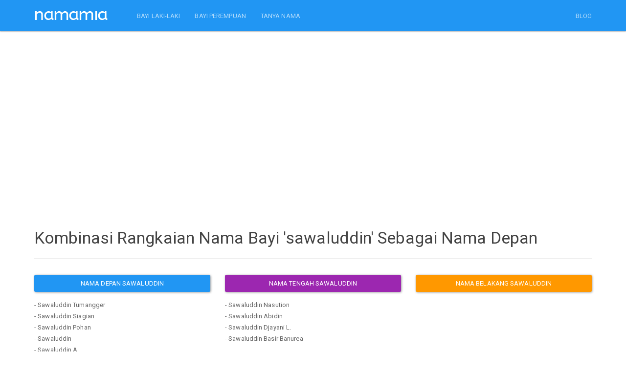

--- FILE ---
content_type: text/html; charset=UTF-8
request_url: https://namamia.com/nama-depan/sawaluddin.html
body_size: 5033
content:
<!DOCTYPE html>
<html lang="en"><head><meta http-equiv="Content-Type" content="text/html; charset=UTF-8">
	<head>
    <title>19 Contoh Rangkaian Nama Depan Sawaluddin Untuk Nama Bayi Bunda - Halaman ke 1</title>
    <meta name="viewport" content="width=device-width, initial-scale=1.0">
	<meta name="description" content="Temukan Variasi Nama Sawaluddin Untuk Nama Depan Bayi Halaman ke 1">
	<meta name="keywords" content="nama nama, nama bayi perempuan, nama bayi laki laki, rangkaian nama, variasi nama, arti nama, nama depan bayi, nama abjad, nama terbaik, nama keren" />
    <meta charset="utf-8">
	<meta property="fb:pages" content="436803306477397" />
	<meta name="google-site-verification" content="8R2809RNpGgcPkWLu8yhrxu1d3vb0eoUpOE859U6GjQ" />
	
	<link rel="shortcut icon" href="https://namamia.com/favicon.ico" type="image/x-icon">
	<link rel="icon" href="https://namamia.com/favicon.ico" type="image/x-icon">
	<link rel="icon" type="image/png" href="https://namamia.com/favicon.png" />

	    <link rel="stylesheet" href="https://cdn.jsdelivr.net/gh/namamax/jqui-cstm@1.0.0/css/bootstrap.min.css" media="screen">
    <link href="//maxcdn.bootstrapcdn.com/font-awesome/4.3.0/css/font-awesome.min.css" rel="stylesheet">
    <link rel="stylesheet" href="https://cdn.jsdelivr.net/gh/namamax/jqui-cstm@1.0.0/css/font-awesome.min.css">
    <link rel="stylesheet" href="https://cdn.jsdelivr.net/gh/namamax/jqui-cstm@1.0.0/css/bootswatch.min.css">

	<style>
	@import url('https://fonts.googleapis.com/css?family=Raleway:400,700');
	</style>
	<style>
	.hidden {
    display: none;
	}
	.ui-autocomplete-loading {
		background: white url('../img/ui-anim_basic_16x16.gif') right center no-repeat;
	}
	.ui-menu-item{
	   font-weight: bold;
	   font-size: 11px;
	}
	.table-result {
		font-size: 11px;
	}
	.table-result th {
		padding: 5px 3px !important;
	}
	.table-result td {
		padding: 5px 3px !important;
	}

	.services {
	  background-image: url("hdot.png");
	  background-repeat: repeat;
	  padding: 30px 0;
	  /*min-height: 250px;*/
	  color: #333333;
	}

	.about {
	  background: #d7e8fa;
	  padding: 60px 0;
	  min-height: 500px;
	  color: #333333;
	  border-bottom: solid 1px #cccccc;
	}
	
	.thumbnail img {
		max-width: 320px ;
		height: auto;
	}

	ol.tilted-list {
		list-style-type: none;
		list-style-type: decimal !ie; /*IE 7- hack*/
		 
		margin: 0;
		margin-left: 3em;
		padding: 0;
		 
		counter-reset: li-counter;
	}
	ol.tilted-list > li{
		position: relative;
		margin-bottom: 20px;
		padding: 1em;
		border-left: 2px solid #CCCCCC;
		background-color: #f5f5f5;
	}
	ol.tilted-list > li:before {
		position: absolute;
		top: 0;
		left: -0.95em;
		width: 1em;
	 
		font-size: 4em;
		line-height: 1;
		font-weight: bold;
		text-align: right;
		color: #464646;
		 
		transform: rotate(-25deg);
		-ms-transform: rotate(-25deg);
		-webkit-transform: rotate(-25deg);
		z-index: -99;
		overflow: hidden;
		 
		content: counter(li-counter);
		counter-increment: li-counter;
	}

	.footer-bg {
	  color: #ffffff;
	  background: #1e1e1e;
	  padding: 60px 0;
	  font-size: 11px;
	}
	.max-width-250 {
	  max-width: 520px;
	}
	.div-name-scroller {
		overflow: hidden;
		height: 1.4em;
			clear: both;
			max-width: 1400px;
				position: relative;
				text-align: justify;
				text-justify: inter-word;
				vertical-align:top;
	}
	ul#name-scroller {
		padding: 0;
	}

	ul#name-scroller li {
		display: inline;
	}

	ul#name-scroller li a {
		
		margin-right: 20px;
		text-decoration: none;
	}
	.femalecolor {
		color: #E46985 !important;
	}
	.malecolor {
		color: #4F818D !important;
	}
	</style>
       
    <!-- HTML5 shim and Respond.js IE8 support of HTML5 elements and media queries -->
    <!--[if lt IE 9]>
      <script src="https://cdn.jsdelivr.net/gh/namamax/jqui-cstm@1.0.0/js/html5shiv.js"></script>
      <script src="https://cdn.jsdelivr.net/gh/namamax/jqui-cstm@1.0.0/js/respond.min.js"></script>
    <![endif]-->
    
        
    
    <script src="https://cdn.jsdelivr.net/gh/namamax/jqui-cstm@1.0.0/js/jquery.min.js" type="text/javascript"></script>
    <script src="https://cdn.jsdelivr.net/gh/namamax/jqui-cstm@1.0.0/js/jquery-ui-1.9.2.custom.min.js" type="text/javascript"></script>
    <script src="https://cdn.jsdelivr.net/gh/namamax/jqui-cstm@1.0.0/js/bootstrap.min.js" type="text/javascript"></script>
    
    <script async src="https://pagead2.googlesyndication.com/pagead/js/adsbygoogle.js?client=ca-pub-0517028761018548" crossorigin="anonymous"></script>

        
    <script type="text/javascript">
        //$('[data-toggle="tooltip"]').tooltip();
        var siteurl = 'https://namamia.com/';
    </script>
	<script type="text/javascript">
      /* contents of a small JavaScript file */
	  function cekNama() {
	var ceknama = $('#ceknama').val();
    if (ceknama.match(/^[a-zA-Z]+$/) && ceknama.length >= 3) {
        $(location).attr('href',siteurl+'cek/'+ceknama.toLowerCase());
    } else {
        alert('Nama harus berupa abjad a-z saja, tidak boleh ada spasi, min 3 karakter.');
        return false;
    }
	}
	$(function(){
		$('#ceknama_btn').on('click',function(){
			cekNama();
		});
		$("#ceknama").keyup(function (e) {
			if (e.keyCode == 13) {
				cekNama();
			}
		});
	});
    </script>
    <script src="https://cdn.jsdelivr.net/gh/namamax/jqui-cstm@1.0.0/js/Chart.min.js"></script>

    <style type="text/css"></style>
	<!--script>if(self != top) { top.location = self.location; }</script-->
	
   	</head>
    <body>
        
    <div class="navbar navbar-inverse navbar-fixed-top">
      <div class="container">
        <div class="navbar-header">
          <a href="https://namamia.com/" class="navbar-brand"><img src="https://namamia.com/images/namamia-logo.png"></a>
          <button class="navbar-toggle" type="button" data-toggle="collapse" data-target="#navbar-main">
            <span class="icon-bar"></span>
            <span class="icon-bar"></span>
            <span class="icon-bar"></span>
          </button>
        </div>
        <div class="navbar-collapse collapse" id="navbar-main">
          <ul class="nav navbar-nav">   
			<li><a href="https://namamia.com/nama-bayi/laki-laki">BAYI LAKI-LAKI</a></li>
			<li><a href="https://namamia.com/nama-bayi/perempuan">BAYI PEREMPUAN</a></li>
			<li><a href="https://tanyanama.namamia.com/">TANYA NAMA</a></li>
          </ul>
		  
		  		  
          <ul class="nav navbar-nav navbar-right">
			<li><a href="https://namamia.com/blog" alt="blog nama bayi" target="_blank">BLOG</a></li>
			          </ul>

        </div>
      </div>
    </div>
<br>
	<div class="container">

				<br />
		<script async src="//pagead2.googlesyndication.com/pagead/js/adsbygoogle.js"></script>
		<!-- namamia1 -->
		<ins class="adsbygoogle"
			 style="display:block"
			 data-ad-client="ca-pub-0517028761018548"
			 data-ad-slot="3791063416"
			 data-ad-format="auto"></ins>
		<script>
		(adsbygoogle = window.adsbygoogle || []).push({});
		</script>
		<hr>
		<br>
		<h3>Kombinasi Rangkaian Nama Bayi 'sawaluddin' Sebagai Nama Depan</h3>
		<hr>
				
		<div class="row">
				 <div class="col-md-4 col-xs-12"><a style="margin-top:10px;" href="https://namamia.com/nama-depan/sawaluddin.html" class="btn btn-primary btn-block">Nama depan sawaluddin</a></div>  <div class="col-md-4 col-xs-12"><a style="margin-top:10px;" href="https://namamia.com/nama-tengah/sawaluddin.html" class="btn btn-info btn-block">Nama tengah sawaluddin</a></div>  <div class="col-md-4 col-xs-12"><a style="margin-top:10px;" href="https://namamia.com/nama-belakang/sawaluddin.html" class="btn btn-warning btn-block">Nama belakang sawaluddin</a></div> 				
				<br />
		</div>
		
		<div class="row"><div class="col-lg-4 col-md-6 col-xs-12" style="margin-top:15px;">- Sawaluddin Tumangger<br />- Sawaluddin Siagian<br />- Sawaluddin Pohan<br />- Sawaluddin<br />- Sawaluddin A.<br />- Sawaluddin Abadi<br /></div><div class="col-lg-4 col-md-6 col-xs-12" style="margin-top:15px;">- Sawaluddin Nasution<br />- Sawaluddin Abidin<br />- Sawaluddin Djayani L.<br />- Sawaluddin Basir Banurea<br /></div></div>		
           <br />
			<div class="row">
				<div class="col-md-12">
					<script async src="//pagead2.googlesyndication.com/pagead/js/adsbygoogle.js"></script>
					<!-- namamia2 -->
					<ins class="adsbygoogle"
						 style="display:block"
						 data-ad-client="ca-pub-0517028761018548"
						 data-ad-slot="8221263012"
						 data-ad-format="auto"></ins>
					<script>
					(adsbygoogle = window.adsbygoogle || []).push({});
					</script>
					<br />
					<br />
				</div>
			</div>
			
			<div class="row">
    			<div class="col-lg-8 col-md-8 col-xs-12">
					<form method="post" action="" onSubmit="return false;" class="bs-example" id="form_cek">
					<div class="form-group">
						<div class="input-group" >
							<input type="text" class="form-control input-lg" name="namabayi" id="namabayi" placeholder="Nama Bayi" value="">
							<span class="input-group-btn">
							  <button class="btn btn-primary btn-lg" type="submit" id="ceknama_btncari">Cari</button>
							</span>
						 </div>

					</div>
					</form>
					<br />
				</div>
				
				<div class="col-lg-4 col-md-4 ">
				</div>
			</div>
			
			





    <div class="row" style="">
		
        <div class="col-md-8" style="">
		
			<div class="panel panel-danger">
			<div class="panel-body">
				<h3 class="text-center">Nama Bayi Generator</h3>
				<div class="row">
					<div class="col-md-4">
						<img src="https://namamia.com/images/nama-bayi.png" class="img-responsive" />
					</div>
					<div class="col-md-8">
						Aku adalah bayi namamia. Untuk menggunakan nama generatorku, masukkan nama depan, nama tengah, atau nama belakang yang diinginkan.

						<br />
						<br />

						<form method="post" action="https://namamia.com/" id="formGenerate">

						  <div class="form-group">
							<label class="radio-inline">
							  <input type="radio" name="nama_part" id="nama_part1" value="depan"  checked="checked" /> Nama Depan
							</label>
							<label class="radio-inline">
							  <input type="radio" name="nama_part" id="nama_part2" value="tengah"  /> Tengah
							</label>
							<label class="radio-inline">
							  <input type="radio" name="nama_part" id="nama_part3" value="belakang"  /> Belakang
							</label>
							</div>
							
						  <div class="form-group">
						    <input type="text" class="form-control" name="nama_generate" id="nama_generate" placeholder="Nama Depan"
						    value="" />
						  </div>

						  <div class="form-group">
							<div class="radio">
							  <label>
							    <input type="radio" name="jnsklmn" id="jnsklmn1" value="P"  checked="checked" />
							    Laki-laki
							  </label>
							</div>
							<div class="radio">
							  <label>
							    <input type="radio" name="jnsklmn" id="jnsklmn2" value="W"  />
							    Perempuan
							  </label>
							</div>
							</div>

						  <button type="submit" class="btn btn-primary btn-lg">Generate</button>

				        </form>

					</div>
				</div>

                <br />

				<div class="col-md-4" >
				</div>
		
			</div>
			</div>
			
	    </div>
    </div>



<br />

<script type="text/javascript">
	$("#regenerateName").click(function(){
		//
		$("#formGenerate").submit();
	});
	$("input[name='nama_part']").click(function(){
		var nama_part = $(this).val();
		switch (nama_part) {
			case 'depan':
				$("#nama_generate").attr("placeholder", "Nama Depan");
			break;
			case 'tengah':
				$("#nama_generate").attr("placeholder", "Nama Tengah");
			break;
			case 'belakang':
				$("#nama_generate").attr("placeholder", "Nama Belakang");
			break;
		}
	});
</script>

			
					<br />
					<script async src="//pagead2.googlesyndication.com/pagead/js/adsbygoogle.js"></script>
						<!-- namamia3 -->
						<ins class="adsbygoogle"
							 style="display:block"
							 data-ad-client="ca-pub-0517028761018548"
							 data-ad-slot="2174729419"
							 data-ad-format="auto"></ins>
						<script>
						(adsbygoogle = window.adsbygoogle || []).push({});
						</script>
					<br />
			
			<div class="row">
    			<div class="col-md-12">
    				<h3>Halaman 1</h3> <a style="margin-top:10px;" title="Halaman 1" href="https://namamia.com/nama-depan/sawaluddin.html?page=1" class="btn btn-default" disabled>1</a>     			</div>
    		</div>

	</div>

<script type="text/javascript">
function cekNamaBayi() {
	var ceknama = $('#namabayi').val();
    if (ceknama.match(/^[a-zA-Z]+$/) && ceknama.length >= 3) {
    	$('#ceknama_btncari').html('Please wait...');
    	$('#ceknama_btncari,#namabayi').attr('disabled','disabled');
        $(location).attr('href',siteurl+'nama-bayi/'+ceknama.toLowerCase()+'.html');
    } else {
        alert('Nama harus berupa abjad a-z saja, tidak boleh ada spasi, min 3 karakter.');
        return false;
    }
}
$(function(){
	$('#ceknama_btncari').on('click',function(){
		cekNamaBayi();
	});
	$("#namabayi").keyup(function (e) {
	    if (e.keyCode == 13) {
			cekNamaBayi();
	    }
	});
});

</script>	
<div class="container"><div class="col-md-8 col-xs-12"><br><hr><h4>NAMAMIA BLOG</h4></div><div class="col-md-4"></div></div><div class="container"></div>	  
	  
	  <footer>
        <div class="container">
		<div class="row">
          <div class="col-lg-8 col-md-8 col-xs-12">
            <ul class="list-unstyled">
              <li class="pull-right"><a href="#top">Back to top</a></li>
              <li>Copyright &copy; 2015 - 2026</li>
			  <li><a href="https://namamia.com/blog/tentang-kami">About</a></li>
              <li><a href="https://namamia.com/blog/hubungi-kami">Contact</a></li>
              <li><a href="https://namamia.com/privacy">Privacy Policy</a></li>
            </ul>

            <p>Namamia membantu ayah dan bunda mencari, menemukan, serta memilih nama bayi laki-laki dan perempuan terbaik. Namamia mengembangkan berbagai alat yang akan membuat pencarian nama anak menjadi lebih mudah dan menyenangkan. Namamia menyediakan referensi nama-nama anak islami dan disebut dalam Al-Quran; nama modern dan unik terpilih; nama berdasarkan etnis dan daerah; serta contoh nama anak artis/selebriti terbaru.</p>
 
          </div>
		  <div class="col-lg-8 col-md-4">
		  </div>
        </div>
		</div>
      </footer>
      <div class="stickyunit">
<div class="centersticky">

<!-- stickynama300x600 -->

<script async src="//pagead2.googlesyndication.com/pagead/js/adsbygoogle.js"></script>
<ins class="adsbygoogle"
     style="display:inline-block;width:300px;height:600px"
     data-ad-client="ca-pub-0517028761018548"
     data-ad-slot="6537865816"></ins>
<script>
(adsbygoogle = window.adsbygoogle || []).push({});
</script>
</div>
</div>
<style type="text/css">
.stickyunit {
    position: fixed;
    top: 65px;
    right: 0px;
    /*
    float:right;
    margin-top:65px;
    */
    margin: 0 auto;
    width:300px;
    height:600px;
    
    /*background-color: #808080;
    border:1px solid #ccc;*/
}
/*.centersticky {
    width: 120px;
    height: 500px;
    margin: 10px auto;
}*/

@media (max-width:1260px){.stickyunit{display:none}}

/*@media only screen
and (min-device-width: 768px)
and (max-device-width: 1024px)
and (-webkit-min-device-pixel-ratio: 2) {
    .stickyunit {
        display: none;
    }
    .centersticky {
        display: none;
    }
}*/
</style>	
    

        <script type="text/javascript">
        var sc_project=10770964; 
        var sc_invisible=1; 
        var sc_security="e195e764"; 
        </script>
        <script type="text/javascript"
        src="https://www.statcounter.com/counter/counter.js"
        async></script>
        <noscript><div class="statcounter"><a title="Web Analytics"
        href="http://statcounter.com/" target="_blank"><img
        class="statcounter"
        src="//c.statcounter.com/10770964/0/e195e764/1/" alt="Web
        Analytics"></a></div></noscript>
	
	<script>
	  (function(i,s,o,g,r,a,m){i['GoogleAnalyticsObject']=r;i[r]=i[r]||function(){
	  (i[r].q=i[r].q||[]).push(arguments)},i[r].l=1*new Date();a=s.createElement(o),
	  m=s.getElementsByTagName(o)[0];a.async=1;a.src=g;m.parentNode.insertBefore(a,m)
	  })(window,document,'script','https://www.google-analytics.com/analytics.js','ga');

	  ga('create', 'UA-90751055-3', 'auto');
	  ga('send', 'pageview');

	</script>
	
    <script defer src="https://static.cloudflareinsights.com/beacon.min.js/vcd15cbe7772f49c399c6a5babf22c1241717689176015" integrity="sha512-ZpsOmlRQV6y907TI0dKBHq9Md29nnaEIPlkf84rnaERnq6zvWvPUqr2ft8M1aS28oN72PdrCzSjY4U6VaAw1EQ==" data-cf-beacon='{"version":"2024.11.0","token":"2343e3e617dc4ee893d48a901843b899","r":1,"server_timing":{"name":{"cfCacheStatus":true,"cfEdge":true,"cfExtPri":true,"cfL4":true,"cfOrigin":true,"cfSpeedBrain":true},"location_startswith":null}}' crossorigin="anonymous"></script>
</body>
</html>

--- FILE ---
content_type: text/html; charset=utf-8
request_url: https://www.google.com/recaptcha/api2/aframe
body_size: 270
content:
<!DOCTYPE HTML><html><head><meta http-equiv="content-type" content="text/html; charset=UTF-8"></head><body><script nonce="kH-T6EKNiZ4wgPJWLNCPgQ">/** Anti-fraud and anti-abuse applications only. See google.com/recaptcha */ try{var clients={'sodar':'https://pagead2.googlesyndication.com/pagead/sodar?'};window.addEventListener("message",function(a){try{if(a.source===window.parent){var b=JSON.parse(a.data);var c=clients[b['id']];if(c){var d=document.createElement('img');d.src=c+b['params']+'&rc='+(localStorage.getItem("rc::a")?sessionStorage.getItem("rc::b"):"");window.document.body.appendChild(d);sessionStorage.setItem("rc::e",parseInt(sessionStorage.getItem("rc::e")||0)+1);localStorage.setItem("rc::h",'1768901879032');}}}catch(b){}});window.parent.postMessage("_grecaptcha_ready", "*");}catch(b){}</script></body></html>